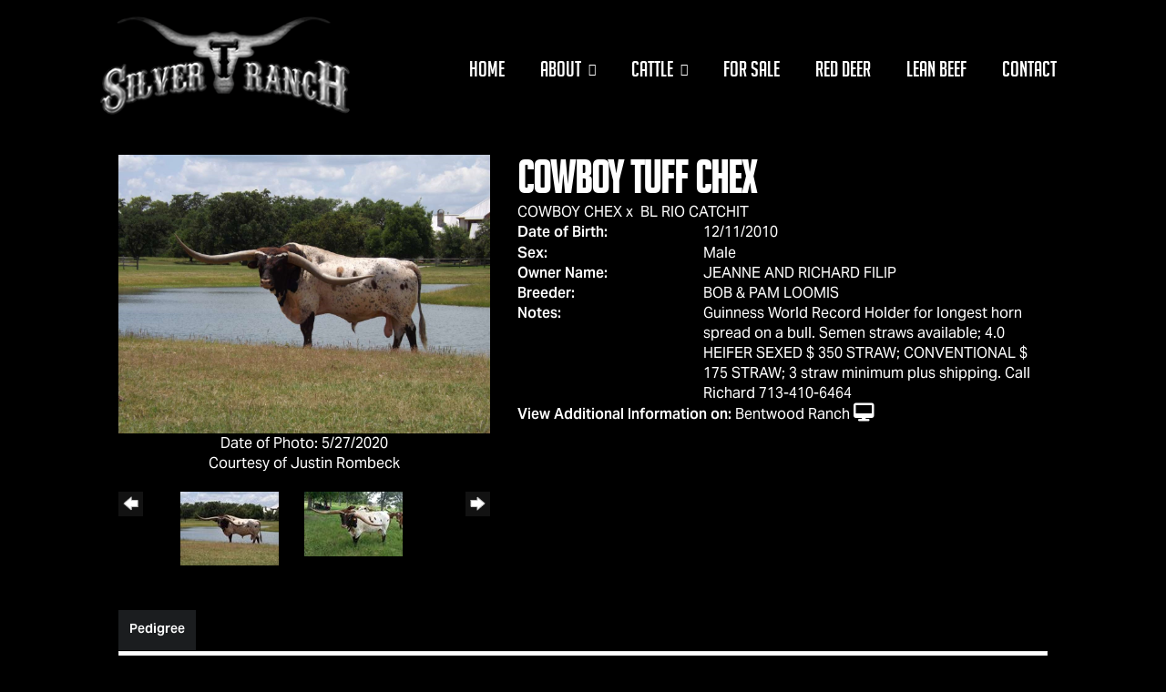

--- FILE ---
content_type: text/html; charset=utf-8
request_url: http://www.silvertranch.com/Default.aspx?AnimalID=39647&Name=COWBOYTUFFCHEX
body_size: 69107
content:

<!DOCTYPE html>
<html>
<head id="Head1"><meta name="robots" content="noindex" /><title>
	COWBOY TUFF CHEX
</title><meta name="Keywords" /><meta name="Description" /><meta name="copyright" content="2026&amp;nbsp;Silver T Longhorns" /><meta name="msvalidate.01" content="10AEC6DFD0F450EFBED6288FCA9D0301" />
        <meta name="viewport" content="width=device-width, initial-scale=1.0" />
    <style id="StylePlaceholder" type="text/css">
        </style><link href="/css/bootstrap.min.css" rel="stylesheet" /><link href="/font-awesome-4.7.0/css/font-awesome.min.css" rel="stylesheet" /><link rel="stylesheet" type="text/css" href="/javascript/magnific-popup/magnific-popup.css?v=1172017" />
    <script src="/javascript/HH_JScript.js" type="text/javascript"></script>
    <script src="/javascript/jquery-1.12.4.min.js" type="text/javascript"></script>
    <script src="/javascript/bootstrap.min.js" type="text/javascript"></script>    
    <script type="text/javascript" src='https://www.google.com/recaptcha/api.js'></script>

<script language="javascript" src="/javascript/animaldetailcarousel.js" ></script><meta property="og:image" content="http://www.silvertranch.com/Photos/5-27-20Tuff.JPG" /><link rel="image_src" href="http://www.silvertranch.com/Photos/5-27-20Tuff.JPG" /><link rel="image_src" href="http://www.silvertranch.com/Photos/1234857_1428431040715357_1810906725_n.jpg" /><link rel="image_src" href="http://www.silvertranch.com/Photos/5-27-20Tuff2.JPG" /><link rel="image_src" href="http://www.silvertranch.com/Photos/5-31-19CowboyTuffChex.JPG" /><link rel="image_src" href="http://www.silvertranch.com/Photos/9-23-19CowboyTuffChexPhoto.jpg" /><link rel="image_src" href="http://www.silvertranch.com/Photos/CowboyTuff.JPG" /><link rel="image_src" href="http://www.silvertranch.com/Photos/CowboyTuff1.JPG" /><link rel="image_src" href="http://www.silvertranch.com/Photos/CowboyTuffChex.jpg" /><link rel="image_src" href="http://www.silvertranch.com/Photos/CowboyTuffChex0.JPG" /><link rel="image_src" href="http://www.silvertranch.com/Photos/CowboyTuffChex1.jpg" /><link rel="image_src" href="http://www.silvertranch.com/Photos/cowboytuffchex-loomisranch0.jpeg" /><link rel="image_src" href="http://www.silvertranch.com/Photos/DSCF5906.JPG" /><link rel="image_src" href="http://www.silvertranch.com/Photos/FBIMG1559509004045.jpg" /><link rel="image_src" href="http://www.silvertranch.com/Photos/tuff1.JPG" /><link href="/Telerik.Web.UI.WebResource.axd?d=PMrIT5dOWaVYIcpFWUE4nM7uSL-evdKDcWDBRtdMmWKyhC_VmyOTM6RcCfxBLja5ORp1ecehI88FlTttEUegrlZIUmsWvMusFOwptMuEJWs-d42_Nk8v9Ha7DSp4chO10&amp;t=638840874637275692&amp;compress=1&amp;_TSM_CombinedScripts_=%3b%3bTelerik.Web.UI%2c+Version%3d2025.1.416.462%2c+Culture%3dneutral%2c+PublicKeyToken%3d121fae78165ba3d4%3aen-US%3aced1f735-5c2a-4218-bd68-1813924fe936%3a1e75e40c%3ad7e35272%3a505983de%3aa957bcf1" type="text/css" rel="stylesheet" /><link id="phResponsiveWebsiteCSS" rel="stylesheet" type="text/css" href="css/responsive.css?638929942655171721" /><link id="hostdefault" rel="stylesheet" type="text/css" href="/Sites/0/default.css?637479354207077143" /><link id="skindefault" rel="stylesheet" type="text/css" href="/Sites/118/Skins/skin.css?638695076472509408" /><link rel="icon" href="/Sites/118/favicon.ico" /><link rel="apple-touch-icon" href="/Sites/118/favicon.ico" /><link rel="icon" href="/Sites/118/favicon.ico" /></head>
<body id="Body">
    <noscript>
        Your browser does not have javascript/scripting enabled. To proceed, you must enable
        javascript/scripting.
    </noscript>
    <form name="form1" method="post" action="http://www.silvertranch.com/Default.aspx?AnimalID=39647&amp;Name=COWBOYTUFFCHEX" id="form1" enctype="multipart/form-data" style="height: 100%;">
<div>
<input type="hidden" name="ScriptManager1_TSM" id="ScriptManager1_TSM" value="" />
<input type="hidden" name="StyleSheetManager1_TSSM" id="StyleSheetManager1_TSSM" value="" />
<input type="hidden" name="__EVENTTARGET" id="__EVENTTARGET" value="" />
<input type="hidden" name="__EVENTARGUMENT" id="__EVENTARGUMENT" value="" />
<input type="hidden" name="__VIEWSTATE" id="__VIEWSTATE" value="ZeWD5e8IHwHAwB5dFeyf5VQG/YGnz0v0n1eJBQbkL+YXJkX/5/MYh1OrYjAX1gjM/rtVlSm7vlPIlLI5P5l8auqM8Fyr7ZwlUTGqw/WY+MCqHWBxU/[base64]/bI7Fc6rEGzk9TyErVKSJO054RL4NV9wWtRPIljuTW8W49/ch7TxI/AA5i92SzW9fGyr8RO/[base64]/fNVRjBf3gBDNWy3cVGsKyogGG8k05mc1spBNJ50DNTmVCJ0gWZ3pBR1E6IOu+oQWMy6m07n9yCvQKFutFF9oNoJ2kqXZAy1kSIfIDVNDwAuhpYuHTahpNR+2gQd3fK97+EAL/l4SjwOIcANPk8rxwwqFTPhDv03TK65BUtthpa5U3QaFesrqy6ERLDdOfWnAtANZcSTKhJB8A6R8PLEZIW/EYOt+ah5rpzskRlKYgoH5mncFaioRjDdkaTY2tLxTQ7A6R2b6nZrndsH6YFDf81pAqyfRTtV0qaNSAPf23q/i0ygF0ObmDyfV22y5uC2X8lPxh9oxb/n764ObDNv5YyuSNRhpMCbHsSQyjCAzWCtBCgYXGyKz1lYqCPd7C/4zvo6uZcxkNnAIqVZ928GZM5+LbLO2eppS53zLMQaVBRAA5MQIulNz9Z/GoW3ikovHgy5kXBbFF/P6pyYCFWcnBRmXrO3Syj4anVJzIZKyhkpQo9DxtKF2/TN6ILvJAWlBjqEyYl3chiCuQR+k5fCiBzuK/Azg2mILgqxdxaQsqD7RgsCjCUOVYrUiuh6hM0QGCuFpEmkg+SvSGIu3IhzM58h2i2FLqmcdHI2Pk3mq5lN/iNpFp1aprYzbKF961BovSssy2a4PZpQx7vZ/OH1tnqDQaQz+5DpWzoEKAbMOmgYcDLeg3zFhYtDdwKc9M8GYLhKaJsGvFdSwLiiIsflxX/rZvZfgPF4VQ3kuctZrszt7nsW61RRcMsqVqhcoQ9qtqurX5WPqqJqOCp9huS4k0lipBmdpMIWVqB1CjqSZieW1Bynfo+RVRRL2ZMlR6hTd5zFgsiYKjceUzlyEVYsgbptb2Z2ncQ9sZa7jQ/NYNvJnoum8Ez8RBcCSg4iBcwsY20570NVDNH3atXMSH1TTtHKxcvsLmO5mR8sXlQp9i/OPssgOA5Mg9FcdwdwV0D2Fllbr+3lTGq/rSoltllxhM3fFZdrjfgX5ykswsn8vqNuou9B70ud0zwb8+dEcJ3N1/hDqi8tmwu6PWCc42Ztx2D3y3t7gZ+fyRcLnDAnqmRyBN7uPxz5Kdw36K1SIDGyqjlI/e/CrEOIrYG5dd8DFLmLSC/OdRfYQnxV64FTyCrSlOeepgZo6BPY2oGCke6S47zpR9dE1HiP+e94B9UB05iYC+oCh+33LZlLgm7uk84qFKS+tbPbe8bfzIf3bbkiUW624FYpE5qh3MkT1IIzsnf3n8RNp5etnAfENBpCWv7EDf88ccXhoY/nCFJvcB6fYWc6xiKnxmgLQU1WIcJQyRJ8hocWNvrfX3QqPqmkoq/9DrcktLdkFgUfluHtl3i/ZpyA24/Q9KfppmM9Ze8MVao8sK84VxbKDPtBVIJ8ibyDHdHlsy3xNXBLWTiIvaEVYqT2VMC7fqt3ovAZkC54p6fMxy1R5n9vhuMz+pMXgBi5bJwKtBa4kDsHpNs13AWBn35nZ5fT4UX8QnN0QF/G+WnSNvhxwMsxvpJR5UEj5SSazRmOT2LhIi6Bt0xaHF3qUSwHi/YO9ELTEHfDVLTdUE41NDh0t2hg2PmBnyYS7v1wvjW22f3Zswxv++3rh+TyDj6RJYp0xwKTgtxbAMxKyq6kcLp4/ENqlpsuQloWfSvXEbT3PMg//sgNJl+cmGsmfIkx/IWU7D79YYC3tsdg88KgczPEAuaDGWdzzPqtbwbVlJ4AzYtK0CJaWflL3Rj/gUsb3t/6+F+vpx+FdMik51vkOLTAF7GyT40MpkCHDKyTGP7+htQtEeErLHUBYCtB5yMlqvv7PLN8WGtkXp7TaZmRY9iPe8QnBDq2r0D7ggSr08UYJUZ6KMS+tW/AJwyUZYS8UUbz9LII48j0sREDchqUHAQ64QoPi2Jui7H1hbX5pgky4Umev7vm429hYgtEUbebcdftSozxomBQ0Sp2jk4RZ7QVbwqZVE8O9SHMIC/cZ0KY5BBhk5xeo6ptnL6IvUyZXBk3W9p3nSJd88AOdX68ULZjkYdCWKODi/LIxoofPx+wiR68SJS4vRD8aQSD0mxNxAgyPkwxHGbLhxP6XDh2ZvJ9Ozl+IU8ZefhNIZTfZT6P8KG6R6nYIURGoAWNu4DidjB/1Nb364DfFuUhxTOhGePNt3j1GV6TNJN1xL2NP4HnF5QnkoIAvdiJ/o30W4iAeI2XvRLEgbBV0gC2MsrGECS3e9AespbolbHkzkLoYwkS0KsTOIrHGsPQ2zzI1styVZSYCj4ZD/hPrsMSia4l/TUfFPIVKAFh0hi6jErsrNYV4M5L6IIf6XshanSMLT5Smlq4jJmFJ/qYux8AEZBcvtTeV4MPips8w+9huhKf1hJ9lUcy0PoymnU/zK3rP/peXNhqAJgoKHcWQEmHqPmdnq6AV3F67Rj7+USw60I1h2ADSOT87C88csLn7s5teXPHeKcSSP2DeumCwja5UAF5TAgIdpj0aJWGAX2DvHGVGjRPrs1UE2etsYNZsjP8HMq6eRG2ga6NAJEyTBaf7FHwLR1tQGkjdXiYXyQOB6CCsgZaQVKVPOTiXG8Z/tprRKfxc7ZiHW0M4wUUHIDtAi8Mn5z/zr0UDuD7pegMcbWXKGblYDWENGvT3VwvlXcw3r2ZKnvvyE5UQuPR9Y8Bk1CBCBWGZwF5OQGVlIvLuZLB9G0q4kuuTNrbrZE/CJgTVdWKuuGVo8hkJSORZmWpGdBayjiD53eZm6oplf3b3/loGV5ZW+KDRAeVcHtgV/BgUwmBTLPgN49E/TXFZ81HT/bqSx7bFxPHXnujRadK0UhDUPfBJYbo456j1F3W4G1MK1/U++6FSAj6t3/G6JD2KQ3VNs6NusDdxUrrPmBZSIP7br7MnIK3YRimTQaN0HD+nOrDnNWksAb7uHMPFixM6Rrq00TgK2pnDAEobMEDffs1QzAoeMZmGO8rP3sdUOvy7N1EAFl7keqxgoHkwySM/90vv/w3BBLaxHj/pkTn0zfCTNl008siWdLw9PsfxLKyP+Es5I7vY5SZz/xtxg8g+VLfFEXdcdassYgEEiWe20YF5guUgCD4YvkzRhwKxFxP0QKjyJN6/XQpbTaZDSXUJ7sti1iXmAC2b8VSflzemxawv0LVLuoWNhlD7g4ZuZk27J+dL7ScLF47upSliR69MqXOuhKZJHFD9sFC2JUovfzaVVtzKT4PvKMOGM1tzAouK8P/hi5EnmQ47LRM6nIOicJRlu+nVyq3dcJkXqvCeYloSK000cDTvBX7SsAq0/ynbnT1bVb9S0DXp+VyhM4XiSX+YSF50VI4o6FaWMFD1StOD2Oqi6s3QW4bxSHedzIFqIrHrdr0vIW6MACSj7Wnua8ICwD7i7HBCgKiAYzp0MUeaVwNz3ufhr5Dl2X8BuF9a10b+8HhXSeusUxyLT21Fby/NlIyOKqfC0d6N7bR4vZuUfk1kxesLQiJXAAaRFckIuco+1ZzYkQ2bXl3oGRNBHW6Rv5+gLa6Y/XpPySrTqpjkfxn1TONwnQdVMpCzD2QRX89ZptUNbmwZ4FZvBp7cwBOhk/QWWrZMbFNa0sqjkh/F1xnMoAejkD6drSd6PuMObvJ0n84JEB3667bYRy+YVtVWmsc2OHsvVgyvQD8Qvkc61mfRys4nSwinGatNcwb0h/JbMwWncyI9up9/EtScjsPPPO8epds/hkh7vuOQrtdr9usQvpE/r9/4/AHsAE0kCSFxUXORS7KbZsociPU6ZO+9G2zxpeULv5eRYNinpWi1DdFEqDFKQ75T9XDL8UKsYfLj5lnyv94OlJsCEa2RbIsmuDTa0o95diKOgIHsWoa5/GR0uxHWTJQBirAnyXjCYVUk8lLQdWUm1VpgM7VzSKLqNTdrm5p5VsBkl1cJAf31CzOgSE64rUw/x59tpS9usob/j6pu5yj7vP1cKqfAbX7PePHhxrqkqb1WpWQBzSLpR1js4TQk5oH7jFcN4JRnCZ94Z3UC/eagimGfDZVEUgq2U2+K/v0wDv/IkO1yVkybILf2uMLpd/flGU4Oo0W/68MsST0AuB84X98FNkbe6aGi/0qAlpkOqQiTy6K5UQw+RuMVSQQb5avMPgIND0vCCiBJc81SbX9ffRTCUm+sWwxf6hGpg1kEo41IiGBT3Uv3fNQbTYphjhpk9S/xQSHHWGwGeig/rRgfHpX3uQPHm1zWOYfg1aAorKY6yr2Ozm15IhSmXfNDLfI+1u4FoUq/kcPf2tBRamOTG7HM51OsWmnuavJGPiecTkkAfMa2jL8d9w8Vg8T1InQmVe8zvasUAsn0XFqxbjDaI4P5AeJfeMI910qxbvfGKttN711zJxjVTfvbPZaHRSkocypz0DpARnLCuxlzmCYoTQA0dK+sJJRXEFVvEG4m6kzsUu3uJTBDtFwsTUMCBvcfYyfYScUVqTCK83F/2W3XNq8Faq9BqiYu6L2XyCRSDBhjtlCE0uhcTXz0t6jXb6DCbVS9uw6t9OkLwU6Y+wbXVrxKhPsDQhcMhn+BDUFItTOWwxxcuFB8Cbw1K91wGsGDOMPMPmXQLi0h8v0HR2TnNR/YWrtMK2rxX/gWWsWeYJ41oxq7Q/[base64]/vrHofwkOudlgLS2mS7wr0Rq5L1L0dupSC7U5rO24I4K5+h2oj5d72rREyggUCp9+P125S5gwpHoKDcBXheQgC4Qcioe33/r/YgK9hZ0NhUJKMSsmOmLvBq0h4yCdstbhBYeWuqOgE6REuh6u4d6KyS1ozljY89MvZ+7+ySEgz8wlLqt6Y38dS8kg1cGLOUQMhqO3y47wxeBk6sYmv/kNVgO8wiFOld1dhHcJaaUDOSs7fhgIXNLBRH/VkmBPjPLwfSikydL+AbV3MT3n6lWRPHUCZtflQgeQmyIpQvzTQqQs/qadHCKpVsRuAEkeMC22DtIp35wfQ36qzt5Gp1FkAwrv4ux4c3NTtdvgPh49uT1nn8RZeCdr71LwZ14S58scD0AhZgw+V9Ck7jLamwGSkp/g4vKR9LCFwChH7Z1EwEa73aBcmvyEmRTQAFYrJ1SUgtRAOGxCmTUG3RQzX0PSoy25v7wXUKCYZoy+qD5W1NY2i5vAZ8TemY8uD7hITzCEmAP1Tx++bglh2tqrc0ReDevI/uwPcMgAuTg6IBMxv9pWANpiKi7usWlQtpDb8tdkyvUqgyI2C4+eShzqkNR26ECYJgHccUSLOxqFJwJ0anLdMT6p/m8xMujvk/+kK2+2xshL3hTmp7KzZlUrs4HJ0EkkIcIez+K/Ul1UAokqT7oQmOv5Mf2NKFL/NzRcj1FcAjif8MW/yZQLPxB4IOKCADDKW86BQgx+gSETOEVj0vpo1NOptE0AbqEuyQeexbeOrDxZqH0EFvZxIvMzeZZai6VIdJ/MakUzdiAoWbCN4ROAluR4k/N1W0gZt6V+qoKHIFO5hkWcgoWALl5CG2e3nU21l4dWAM9OHQ2sNI/B2OflywAQUCcHnj8KRDDR4JbBrTQwXrOq7MXIQDGE1XoBr4nki86TYsp+w0/cA9vXB1y5KW6VUa9G2oIyFtRat3foroMw8qh11sXgO7Qgr4l2+bGpaBYMycbZbZes2kXseXfgQtnHE0Ras1O1uCQ0zUqIxGGSZ9pzmZpvzxPNTnFjw9+jwUQvNzSRSIyrzzvoFU08kpPDneD5Io20KT2ULGB8DqsvMEEMlvPhtXnA4vJMON+AZuslNuw/iggoLIizpOleae1IPOmH4biXJxPKRPt2zcNwjz4zdAAiqzNQGQ5/xuCAY1/5iX9pBaJGvezmH4vUtFEpkbxe8eJ4wbLbSnozAh38cWmLwIfZsNCrF77MCG5diY0IK2heXDLDNigO0FoakYT+dZiyk5fjJWif+PgrzyOA0OrZnIM/[base64]/6dNkmL7WGErHGaJkcxD7rXak1kjlKM6Dp5M=" />
</div>

<script type="text/javascript">
//<![CDATA[
var theForm = document.forms['form1'];
if (!theForm) {
    theForm = document.form1;
}
function __doPostBack(eventTarget, eventArgument) {
    if (!theForm.onsubmit || (theForm.onsubmit() != false)) {
        theForm.__EVENTTARGET.value = eventTarget;
        theForm.__EVENTARGUMENT.value = eventArgument;
        theForm.submit();
    }
}
//]]>
</script>


<script src="/WebResource.axd?d=pynGkmcFUV13He1Qd6_TZNZr42xUqmA1cu5uT6JWy71MV02kNwuLGL617JfsWitqyEH-aZNltMZEefcYkF3E3w2&amp;t=638901356248157332" type="text/javascript"></script>


<script src="/Telerik.Web.UI.WebResource.axd?_TSM_HiddenField_=ScriptManager1_TSM&amp;compress=1&amp;_TSM_CombinedScripts_=%3b%3bAjaxControlToolkit%2c+Version%3d4.1.50401.0%2c+Culture%3dneutral%2c+PublicKeyToken%3d28f01b0e84b6d53e%3aen-US%3a5da0a7c3-4bf6-4d4c-b5d5-f0137ca3a302%3aea597d4b%3ab25378d2%3bTelerik.Web.UI%2c+Version%3d2025.1.416.462%2c+Culture%3dneutral%2c+PublicKeyToken%3d121fae78165ba3d4%3aen-US%3aced1f735-5c2a-4218-bd68-1813924fe936%3a16e4e7cd%3a33715776%3af7645509%3a24ee1bba%3ac128760b%3a1e771326%3a88144a7a%3a8c2d243e" type="text/javascript"></script>
<div>

	<input type="hidden" name="__VIEWSTATEGENERATOR" id="__VIEWSTATEGENERATOR" value="CA0B0334" />
</div>
        <script type="text/javascript">
//<![CDATA[
Sys.WebForms.PageRequestManager._initialize('ScriptManager1', 'form1', ['tamsweb$pagemodule_AnimalDetail$UpdatePanel5','','tamsweb$pagemodule_AnimalDetail$ImageCarousel','','tamsweb$pagemodule_AnimalDetail$uptPnlProgeny',''], [], [], 90, '');
//]]>
</script>

        
        <div>
            

<link href="https://use.fontawesome.com/releases/v6.4.2/css/all.css" rel="stylesheet">
<link rel="stylesheet" href="https://use.typekit.net/cyt2cli.css">

<div id="amsweb_skinPageLayout" class="t-container t-container-fluid">
	<div class="t-container-inner">
		<header>
			<div class="t-row page-navigation">
				<div class="nav-container">
					
                                <nav class="navbar navbar-default adminHide">
                                    <a class="navbar-brand adminHide logo" href="/">
                                        <img src="/Sites/118/Skins/images/logo.png" alt="Silver T Ranch" height="57" width="280">
                                    </a>
                                    
<div class="radmenu-responsive">
<div id="amsweb_RADMENU1_radNavigation" class="RadNavigation RadNavigation_Default" style="height:30px;">
						<!-- 2025.1.416.462 --><div class="rnvRootGroupWrapper">
							<ul class="rnvRootGroup rnvGroup">
								<li class="rnvItem rnvFirst"><a class="rnvRootLink rnvLink" title="Home" href="/Default.aspx?action=home"><span class="rnvText">Home</span></a></li><li class="rnvItem"><a class="rnvRootLink rnvLink" title="About" href="/About-Us"><span class="rnvText">About</span><span class="rnvToggle radIcon"></span></a><div class="rnvSlide">
									<div class="radPopup rnvPopup">
										<ul class="rnvUL">
											<li class="rnvItem rnvFirst"><a class="rnvLink" title="Guiding Principles" href="/Guiding-Principles"><span class="rnvText">Guiding Principles</span></a></li><li class="rnvItem"><a class="rnvLink" title="Silver T Ranch" href="/Silver-T-Ranch"><span class="rnvText">Silver T Ranch</span></a></li><li class="rnvItem"><a class="rnvLink" title="Zulu Creek Ranch " href="/Zulu-Creek-Ranch"><span class="rnvText">Zulu Creek Ranch </span></a></li><li class="rnvItem rnvLast"><a class="rnvLink" title="Events" href="/Events"><span class="rnvText">Events</span></a></li>
										</ul>
									</div>
								</div></li><li class="rnvItem"><a class="rnvRootLink rnvLink" title="Cattle" href="/Silver-T-Cattle"><span class="rnvText">Cattle</span><span class="rnvToggle radIcon"></span></a><div class="rnvSlide">
									<div class="radPopup rnvPopup">
										<ul class="rnvUL">
											<li class="rnvItem rnvFirst"><a class="rnvLink" title="Bulls" href="/Bulls"><span class="rnvText">Bulls</span></a></li><li class="rnvItem"><a class="rnvLink" title="Cows" href="/cows"><span class="rnvText">Cows</span></a></li><li class="rnvItem"><a class="rnvLink" title="Heifers &amp; Bull Prospects" href="/heifers-bull-prospects"><span class="rnvText">Heifers & Bull Prospects</span></a></li><li class="rnvItem"><a class="rnvLink" title="Steers" href="/Steers"><span class="rnvText">Steers</span></a></li><li class="rnvItem rnvLast"><a class="rnvLink" title="Semen" href="/semen"><span class="rnvText">Semen</span></a></li>
										</ul>
									</div>
								</div></li><li class="rnvItem"><a class="rnvRootLink rnvLink" title="For Sale" href="/for-sale"><span class="rnvText">For Sale</span></a></li><li class="rnvItem"><a class="rnvRootLink rnvLink" title="Red Deer" href="/Red-Deer"><span class="rnvText">Red Deer</span></a></li><li class="rnvItem"><a class="rnvRootLink rnvLink" title="Lean Beef" href="/Lean-Beef"><span class="rnvText">Lean Beef</span></a></li><li class="rnvItem rnvLast"><a class="rnvRootLink rnvLink" title="Contact" href="/Contact"><span class="rnvText">Contact</span></a></li>
							</ul>
						</div><div class="rnvHiddenGroups">
							
						</div><input id="amsweb_RADMENU1_radNavigation_ClientState" name="amsweb_RADMENU1_radNavigation_ClientState" type="hidden" />
					</div>
</div>

                                </nav>
                            
				</div>
			</div>
		</header><div class="content-container main-content">
			<div class="t-col t-col-12">
				<div class="t-col-inner">
					
                    <div id="amsweb_contentpane"><div id="amsweb_PageModulePanelOuterpagemodule_AnimalDetail" class="PageModulePanelOuter">
						<div id="amsweb_PageModulePanelpagemodule_AnimalDetail" class="PageModulePanel">
							

<style type="text/css">
    .Content_Wrapper, .Boxes_Wrapper {
        overflow: hidden;
        position: relative; /* set width ! */
    }

    .Content, .Boxes_Content {
        position: absolute;
        top: 0;
        left: 0;
    }

    .Boxes {
        width: 400px;
        height: 100px;
    }

    .Boxes_Wrapper {
        width: 400px;
        height: 116px;
        top: 0px;
        left: 5px;
        white-space: nowrap;
    }

        .Boxes_Wrapper img {
            display: inline;
        }

    .BoxesSlider {
        width: 400px;
        margin: 4px 0 0px;
    }

        .BoxesSlider .radslider {
            margin: 0 auto;
        }

    .infiniteCarousel {
        position: relative;
        height: 120px;
        text-align: center;
        overflow: hidden;
    }

        .infiniteCarousel .wrapper {
            width: 272px;
            overflow: auto;
            min-height: 11em;
            position: absolute;
            left: 0;
            right: 0;
            top: 0;
            height: 120px;
            margin: 0 auto;
        }

            .infiniteCarousel .wrapper ul {
                width: 9999px;
                list-style-image: none;
                list-style-position: outside;
                list-style-type: none;
                position: absolute;
                top: 0;
                margin: 0;
                padding: 0;
            }

        .infiniteCarousel ul li {
            display: block;
            float: left;
            width: 136px;
            height: 110px;
            padding-top: 10px;
            font-size: 11px;
            font-family: Arial;
            text-align: center;
            margin: 0 auto;
        }

            .infiniteCarousel ul li b {
                font-size: 11.5px;
                font-weight: 700;
                font-family: Arial;
                display: block;
                margin-top: 7px;
            }

            .infiniteCarousel ul li a, .infiniteCarousel ul li a:active, .infiniteCarousel ul li a:visited {
                text-decoration: none;
                border: hidden;
                border: 0;
                border: none;
            }

        .infiniteCarousel .forward {
            background-position: 0 0;
            right: 0;
            display: block;
            background: url(/Images/next.gif) no-repeat 0 0;
            text-indent: -9999px;
            position: absolute;
            top: 10px;
            cursor: pointer;
            height: 66px;
            width: 27px;
        }

        .infiniteCarousel .back {
            background-position: 0 -72px;
            left: 0;
            display: block;
            background: url(/Images/prev.gif) no-repeat 0 0;
            text-indent: -999px;
            position: absolute;
            top: 10px;
            cursor: pointer;
            height: 66px;
            width: 27px;
        }

        .infiniteCarousel .thumbnail {
            width: 108px;
        }

    a img {
        border: none;
    }

    .addthis_counter, .addthis_counter .addthis_button_expanded {
        color: #000 !important;
    }

    .animalMedical td.rgSorted {
        background-color: #fff !important;
    }

    .animalMedical th.rgSorted {
        border: 1px solid;
        border-color: #fff #dcf2fc #3c7fb1 #8bbdde;
        border-top-width: 0;
        background: 0 -2300px repeat-x #a6d9f4 url(/WebResource.axd?d=GGZuOoGk3rktUs6hQ4y52R0V5dTjV4oW5fpDU3d6XmNsF4laJnOh1Ck4RhYZH4bDenKzZ9KeDhaP4LrwlE8AS0AfYuBf-ccWkDQ6xbX1KVp4qZhB0Ly-EZl99rh3Hr2aa0To_bbdG6NXSXdqEXJ-u8QKBzQQXTYYTg_sgdFChZA1&t=636138644440371322);
    }
</style>
<script language="javascript" type="text/javascript">
    $(document).ready(function () {
        showCarousel();
    });

    function showCarousel() {
        $('.infiniteCarousel').infiniteCarousel();
        $(".infiniteCarousel").show();
    }

    var initialValue;
    var initialValue2;

    function HandleClientLoaded2(sender, eventArgs) {
        initialValue2 = sender.get_minimumValue();
        HandleClientValueChange2(sender, null);
    }

    function HandleClientValueChange2(sender, eventArgs) {
        var wrapperDiv = document.getElementById('boxes_wrapper');
        var contentDiv = document.getElementById('boxes_content');

        var oldValue = (eventArgs) ? eventArgs.get_oldValue() : sender.get_minimumValue();
        var change = sender.get_value() - oldValue;

        var contentDivWidth = contentDiv.scrollWidth - wrapperDiv.offsetWidth;
        var calculatedChangeStep = contentDivWidth / ((sender.get_maximumValue() - sender.get_minimumValue()) / sender.get_smallChange());

        initialValue2 = initialValue2 - change * calculatedChangeStep;

        if (sender.get_value() == sender.get_minimumValue()) {
            contentDiv.style.left = 0 + 'px';
            initialValue2 = sender.get_minimumValue();
        }
        else {
            contentDiv.style.left = initialValue2 + 'px';
        }
    }

    function loadLargeImage(filename, videoUrl,  date, comments, CourtesyOf) {
        var imgUrl = "/Photos/" + filename.replace("_thumb", "");

        // clear any video iframes
        $("#amsweb_pagemodule_AnimalDetail_divMainImageVideo").children().remove();

        // toggle visibility of video player and image viewer
        $("#amsweb_pagemodule_AnimalDetail_divMainImagePhoto").css("visibility", videoUrl ? "hidden" : "visible");
        $("#amsweb_pagemodule_AnimalDetail_divMainImageVideo").css("visibility", videoUrl ? "visible" : "hidden");

        // process image as normal
        $("#amsweb_pagemodule_AnimalDetail_divMainImagePhoto").css("height", "auto");
        $("#amsweb_pagemodule_AnimalDetail_imgAnimal")[0].style.height = "";
        $("#amsweb_pagemodule_AnimalDetail_imgAnimal")[0].src = imgUrl;
        var onclick = $("#amsweb_pagemodule_AnimalDetail_hypLargeImage")[0].getAttribute("onclick");

        if (typeof (onclick) != "function") {
            $("#amsweb_pagemodule_AnimalDetail_hypLargeImage")[0].setAttribute('onClick', 'window.open("' + imgUrl + '","window","toolbar=0,directories=0,location=0,status=1,menubar=0,resizeable=1,scrollbars=1,width=850,height=625")');
        } else {
            $("#amsweb_pagemodule_AnimalDetail_hypLargeImage")[0].onclick = function () { window.open('"' + imgUrl + '"', "window", "toolbar=0,directories=0,location=0,status=1,menubar=0,resizeable=1,scrollbars=1,width=850,height=625"); };
        }
        $("#amsweb_pagemodule_AnimalDetail_litImageDate")[0].innerHTML = "";
        if (date != "")
            $("#amsweb_pagemodule_AnimalDetail_litImageDate")[0].innerHTML = "Date of Photo: " + date.replace(" 12:00:00 AM", "");
        $("#amsweb_pagemodule_AnimalDetail_litImageDescription")[0].innerHTML = "";
        if (CourtesyOf != "")
            $("#amsweb_pagemodule_AnimalDetail_litImageDescription")[0].innerHTML = "Courtesy of " + CourtesyOf;

        $("#imageComments")[0].innerHTML = "";
        if (comments != "")
            $("#imageComments")[0].innerHTML = comments;

        // add video embed or hide it
        if (videoUrl) {
            // squish the image (since we're using visibility instead of display)
            $("#amsweb_pagemodule_AnimalDetail_divMainImagePhoto").css("height", "0");

            // build the embed element
            videoUrl = videoUrl.replace("&t=", "?start=");
            var embed = "<iframe style=\"width: 100%; height: 250px;\" src=\"https://www.youtube.com/embed/";
            embed += videoUrl;
            embed += "\" frameborder=\"0\" allow=\"accelerometer; autoplay; encrypted-media; gyroscope; picture-in-picture\" allowfullscreen></iframe>";

            // add the youtube embed iframe
            $("#amsweb_pagemodule_AnimalDetail_divMainImageVideo").append(embed);
        }
    }

</script>

<script src="javascript/jellekralt_responsiveTabs/js/jquery.responsiveTabs.js?v=2"></script>
<link type="text/css" rel="stylesheet" href="javascript/jellekralt_responsiveTabs/css/responsive-tabs.css" />

<div class="t-container t-container-fluid">
								<div class="t-container-inner">
									<div class="t-row">
										<div id="amsweb_pagemodule_AnimalDetail_tcolAnimalDetailImage" class="t-col t-col-5 t-col-xs-12 t-col-sm-12 animal-detail-image-carousel">
											<div class="t-col-inner">
												
                    <!-- Left Hand Column: Image with details and carousel - toggle visibility based on image availability -->
                    <div id="amsweb_pagemodule_AnimalDetail_UpdatePanel5">
													
                            <content>
                                <!-- Main Image Display -->
                                <div id="amsweb_pagemodule_AnimalDetail_divMainImagePhoto" class="animal-details-main-image" style="visibility: visible;">
                                    <a id="amsweb_pagemodule_AnimalDetail_hypLargeImage" target="_blank" style="cursor: pointer" class="animal-detail-image" onClick="window.open(&quot;/Photos/5-27-20Tuff.JPG&quot;,&quot;window&quot;,&quot;toolbar=0,directories=0,location=0,status=1,menubar=0,resizeable=1,scrollbars=1,width=850,height=625&quot;)" title="Click to view large image">
                                        <img src="/Photos/5-27-20Tuff.JPG" id="amsweb_pagemodule_AnimalDetail_imgAnimal" data-responsive="" />
                                    </a>
                                </div>
                                <div id="amsweb_pagemodule_AnimalDetail_divMainImageVideo" class="animal-details-youtube-embed" style="visibility: hidden;">
                                </div>
                                <!-- Image details and Comments -->
                                <div class="animal-image-details">
                                    <span id="amsweb_pagemodule_AnimalDetail_litImageDate">Date of Photo: 5/27/2020</span>
                                    <br />
                                    <span id="amsweb_pagemodule_AnimalDetail_litImageDescription">Courtesy of Justin Rombeck</span>
                                    <br />
                                    <p id="imageComments">
                                        
                                    </p>
                                </div>
                                <div id="amsweb_pagemodule_AnimalDetail_tColAnimalImageCell">
														
                                        <!-- Image Carousel -->
                                        <div id="amsweb_pagemodule_AnimalDetail_ImageCarousel">
															
                                                <div class="infiniteCarousel">
                                                    <div class="wrapper">
                                                        <ul>
                                                            
                                                                    5-27-20Tuff_thumb.JPG
                                                                    <li>
                                                                        <div class="">
                                                                            <a href="#" style="border: hidden" onclick="loadLargeImage('5-27-20Tuff_thumb.JPG','','5/27/2020 12:00:00 AM','','Justin Rombeck')">
                                                                                <img class="thumbnail"
                                                                                    src='Photos/5-27-20Tuff_thumb.JPG'
                                                                                    data-responsive /></a>
                                                                        </div>
                                                                    </li>
                                                                
                                                                    1234857_1428431040715357_1810906725_n_thumb.jpg
                                                                    <li>
                                                                        <div class="">
                                                                            <a href="#" style="border: hidden" onclick="loadLargeImage('1234857_1428431040715357_1810906725_n_thumb.jpg','','','','Loomis Ranch')">
                                                                                <img class="thumbnail"
                                                                                    src='Photos/1234857_1428431040715357_1810906725_n_thumb.jpg'
                                                                                    data-responsive /></a>
                                                                        </div>
                                                                    </li>
                                                                
                                                                    5-27-20Tuff2_thumb.JPG
                                                                    <li>
                                                                        <div class="">
                                                                            <a href="#" style="border: hidden" onclick="loadLargeImage('5-27-20Tuff2_thumb.JPG','','5/27/2020 12:00:00 AM','','Justin Rombeck')">
                                                                                <img class="thumbnail"
                                                                                    src='Photos/5-27-20Tuff2_thumb.JPG'
                                                                                    data-responsive /></a>
                                                                        </div>
                                                                    </li>
                                                                
                                                                    5-31-19CowboyTuffChex_thumb.JPG
                                                                    <li>
                                                                        <div class="">
                                                                            <a href="#" style="border: hidden" onclick="loadLargeImage('5-31-19CowboyTuffChex_thumb.JPG','','5/22/2019 12:00:00 AM','','Justin Rombeck')">
                                                                                <img class="thumbnail"
                                                                                    src='Photos/5-31-19CowboyTuffChex_thumb.JPG'
                                                                                    data-responsive /></a>
                                                                        </div>
                                                                    </li>
                                                                
                                                                    9-23-19CowboyTuffChexPhoto_thumb.jpg
                                                                    <li>
                                                                        <div class="">
                                                                            <a href="#" style="border: hidden" onclick="loadLargeImage('9-23-19CowboyTuffChexPhoto_thumb.jpg','','9/23/2019 12:00:00 AM','','Bentwood Ranch')">
                                                                                <img class="thumbnail"
                                                                                    src='Photos/9-23-19CowboyTuffChexPhoto_thumb.jpg'
                                                                                    data-responsive /></a>
                                                                        </div>
                                                                    </li>
                                                                
                                                                    CowboyTuff_thumb.JPG
                                                                    <li>
                                                                        <div class="">
                                                                            <a href="#" style="border: hidden" onclick="loadLargeImage('CowboyTuff_thumb.JPG','','','','Loomis Ranch')">
                                                                                <img class="thumbnail"
                                                                                    src='Photos/CowboyTuff_thumb.JPG'
                                                                                    data-responsive /></a>
                                                                        </div>
                                                                    </li>
                                                                
                                                                    CowboyTuff1_thumb.JPG
                                                                    <li>
                                                                        <div class="">
                                                                            <a href="#" style="border: hidden" onclick="loadLargeImage('CowboyTuff1_thumb.JPG','','','','')">
                                                                                <img class="thumbnail"
                                                                                    src='Photos/CowboyTuff1_thumb.JPG'
                                                                                    data-responsive /></a>
                                                                        </div>
                                                                    </li>
                                                                
                                                                    CowboyTuffChex_thumb.jpg
                                                                    <li>
                                                                        <div class="">
                                                                            <a href="#" style="border: hidden" onclick="loadLargeImage('CowboyTuffChex_thumb.jpg','','','','Loomis Ranch')">
                                                                                <img class="thumbnail"
                                                                                    src='Photos/CowboyTuffChex_thumb.jpg'
                                                                                    data-responsive /></a>
                                                                        </div>
                                                                    </li>
                                                                
                                                                    CowboyTuffChex0_thumb.JPG
                                                                    <li>
                                                                        <div class="">
                                                                            <a href="#" style="border: hidden" onclick="loadLargeImage('CowboyTuffChex0_thumb.JPG','','','','Loomis Ranch')">
                                                                                <img class="thumbnail"
                                                                                    src='Photos/CowboyTuffChex0_thumb.JPG'
                                                                                    data-responsive /></a>
                                                                        </div>
                                                                    </li>
                                                                
                                                                    CowboyTuffChex1_thumb.jpg
                                                                    <li>
                                                                        <div class="">
                                                                            <a href="#" style="border: hidden" onclick="loadLargeImage('CowboyTuffChex1_thumb.jpg','','','','Gary Don Taylor')">
                                                                                <img class="thumbnail"
                                                                                    src='Photos/CowboyTuffChex1_thumb.jpg'
                                                                                    data-responsive /></a>
                                                                        </div>
                                                                    </li>
                                                                
                                                                    cowboytuffchex-loomisranch0_thumb.jpeg
                                                                    <li>
                                                                        <div class="">
                                                                            <a href="#" style="border: hidden" onclick="loadLargeImage('cowboytuffchex-loomisranch0_thumb.jpeg','','','','Bob and Pam Loomis- Loomis Ranch')">
                                                                                <img class="thumbnail"
                                                                                    src='Photos/cowboytuffchex-loomisranch0_thumb.jpeg'
                                                                                    data-responsive /></a>
                                                                        </div>
                                                                    </li>
                                                                
                                                                    DSCF5906_thumb.JPG
                                                                    <li>
                                                                        <div class="">
                                                                            <a href="#" style="border: hidden" onclick="loadLargeImage('DSCF5906_thumb.JPG','','9/5/2019 12:00:00 AM','','Justin Rombeck')">
                                                                                <img class="thumbnail"
                                                                                    src='Photos/DSCF5906_thumb.JPG'
                                                                                    data-responsive /></a>
                                                                        </div>
                                                                    </li>
                                                                
                                                                    FBIMG1559509004045_thumb.jpg
                                                                    <li>
                                                                        <div class="">
                                                                            <a href="#" style="border: hidden" onclick="loadLargeImage('FBIMG1559509004045_thumb.jpg','','5/22/2019 12:00:00 AM','','Justin Rombeck')">
                                                                                <img class="thumbnail"
                                                                                    src='Photos/FBIMG1559509004045_thumb.jpg'
                                                                                    data-responsive /></a>
                                                                        </div>
                                                                    </li>
                                                                
                                                                    tuff1_thumb.JPG
                                                                    <li>
                                                                        <div class="">
                                                                            <a href="#" style="border: hidden" onclick="loadLargeImage('tuff1_thumb.JPG','','','','Loomis Ranch')">
                                                                                <img class="thumbnail"
                                                                                    src='Photos/tuff1_thumb.JPG'
                                                                                    data-responsive /></a>
                                                                        </div>
                                                                    </li>
                                                                
                                                        </ul>
                                                    </div>
                                                </div>
                                            
														</div>
													</div>
                            </content>
                        
												</div>
                
											</div>
										</div><div class="t-col t-col-7 t-col-xs-12 t-col-sm-12">
											<div class="t-col-inner">
												
                    <!-- Right Hand Column Animal Details -->
                    <div class="t-row">
													<div class="t-col t-col-12">
														<div class="t-col-inner">
															
                                <!-- Animal Name -->
                                
                                <h2 class="PageHeadingTitle" style="margin: 0px; padding: 0px;">
                                    COWBOY TUFF CHEX</h2>
                            
														</div>
													</div>
												</div>
                    <div class="t-row">
													<div id="amsweb_pagemodule_AnimalDetail_tcolSireDam" class="t-col t-col-12">
														<div class="t-col-inner">
															
                                <!-- Animal Father x Mother -->
                                <a href='/Default.aspx?AnimalID=13299&Name=COWBOYCHEX&sid=2181'>COWBOY CHEX</a>
                                x&nbsp;
                                <a href='/Default.aspx?AnimalID=29177&Name=BLRIOCATCHIT&sid=2181'>BL RIO CATCHIT</a>
                            
														</div>
													</div>
												</div>
                    <!-- Animal Date of Birth -->
                    <div id="amsweb_pagemodule_AnimalDetail_tRowDOB" class="t-row">
													<div class="t-col t-col-4 t-col-xs-12 t-col-sm-12">
														<div class="t-col-inner">
															
                                <span class="fieldLabel">Date of Birth:</span>
                            
														</div>
													</div><div class="t-col t-col-4 t-col-xs-12 t-col-sm-12">
														<div class="t-col-inner">
															
                                12/11/2010
                            
														</div>
													</div>
												</div>
                    <!-- Description information -->
                    <div class="t-row">
													<div class="t-col t-col-4 t-col-xs-12 t-col-sm-12 fieldLabel">
														<div class="t-col-inner">
															
                                
                            
														</div>
													</div><div class="t-col t-col-8 t-col-xs-12 t-col-sm-12">
														<div class="t-col-inner">
															
                                
                            
														</div>
													</div>
												</div>
                    <!-- Animal Info detail rows -->
                    
                            <div class="t-row">
													<div class="t-col t-col-4 t-col-xs-12 t-col-sm-12">
														<div class="t-col-inner">
															
                                        <span class="fieldLabel">
                                            Sex:
                                        </span>
                                    
														</div>
													</div><div class="t-col t-col-8 t-col-xs-12 t-col-sm-12">
														<div class="t-col-inner">
															
                                        <div class="animal-detail-comments">
                                            Male
                                        </div>
                                    
														</div>
													</div>
												</div>
                        
                            <div class="t-row">
													<div class="t-col t-col-4 t-col-xs-12 t-col-sm-12">
														<div class="t-col-inner">
															
                                        <span class="fieldLabel">
                                            Owner Name:
                                        </span>
                                    
														</div>
													</div><div class="t-col t-col-8 t-col-xs-12 t-col-sm-12">
														<div class="t-col-inner">
															
                                        <div class="animal-detail-comments">
                                            JEANNE AND RICHARD FILIP
                                        </div>
                                    
														</div>
													</div>
												</div>
                        
                            <div class="t-row">
													<div class="t-col t-col-4 t-col-xs-12 t-col-sm-12">
														<div class="t-col-inner">
															
                                        <span class="fieldLabel">
                                            Breeder:
                                        </span>
                                    
														</div>
													</div><div class="t-col t-col-8 t-col-xs-12 t-col-sm-12">
														<div class="t-col-inner">
															
                                        <div class="animal-detail-comments">
                                            BOB & PAM LOOMIS
                                        </div>
                                    
														</div>
													</div>
												</div>
                        
                            <div class="t-row">
													<div class="t-col t-col-4 t-col-xs-12 t-col-sm-12">
														<div class="t-col-inner">
															
                                        <span class="fieldLabel">
                                            Notes:
                                        </span>
                                    
														</div>
													</div><div class="t-col t-col-8 t-col-xs-12 t-col-sm-12">
														<div class="t-col-inner">
															
                                        <div class="animal-detail-comments">
                                            Guinness World Record Holder for longest horn spread on a bull. Semen straws available; 4.0 HEIFER SEXED $ 350 STRAW; CONVENTIONAL $ 175 STRAW; 3 straw minimum plus shipping. Call Richard 713-410-6464
                                        </div>
                                    
														</div>
													</div>
												</div>
                        
                    
                    <!-- Other site -->
                    <div id="amsweb_pagemodule_AnimalDetail_tRowOtherSite" class="t-row">
													<div class="t-col t-col-12">
														<div class="t-col-inner">
															
                                <span class="fieldLabel">View Additional Information on:</span>
                                <a id="amsweb_pagemodule_AnimalDetail_hypOtherSiteAnimal" href="http://www.bentwoodranch.com/Default.aspx?AnimalID=39647&amp;Name=COWBOYTUFFCHEX" target="_blank">Bentwood Ranch</a>&nbsp;<i class="fa fa-desktop" aria-hidden="true"></i>
                            
														</div>
													</div>
												</div>
                    <div class="t-row">

												</div>
                
											</div>
										</div>
									</div><div class="t-row animal-detail-tabs">
										<div id="amsweb_pagemodule_AnimalDetail_viewAnimal" class="t-col t-col-12">
											<div class="t-col-inner">
												
                    <div id="tabsAnimalInfo">
                        <ul>
                            <li id="amsweb_pagemodule_AnimalDetail_tpPedigree"><a href="#tabPedigree">Pedigree</a></li>
                            
                            
                            
                            
                            
                            
                            
                            
                            
                        </ul>

                        <div id="tabPedigree">
                            <div id="amsweb_pagemodule_AnimalDetail_trowPedigree" class="t-row">
													<div class="t-col t-col-12 table-responsive animal-pedigree scrollbar-outer">
														<div class="t-col-inner">
															
                                        
<style>
    #pedigree {
        height: 800px;
    }

        #pedigree td {
            padding-left: 10px;
            padding-right: 10px;
            margin: 0px;
        }

    a.crumbImage img {
        min-width: 108px;
    }

    .line {
        border-top: solid 2px black;
        border-bottom: solid 2px black;
        border-left: solid 2px black;
        width: 20px;
    }

    .line-big {
        height: 405px;
    }

    .line-medium {
        height: 205px;
    }

    .line-small {
        height: 105px;
    }
</style>

<table id="pedigree">
    <tbody>
        <tr>
            <td valign="middle" align="center" rowspan="8">
                COWBOY TUFF CHEX
                <br />
                <a id="amsweb_pagemodule_AnimalDetail_ctrlPedigree_imgRoot" title="COWBOY TUFF CHEX" class="crumbImage"><img title="COWBOY TUFF CHEX" src="Photos/5-27-20Tuff_thumb.JPG" alt="" style="border-width:0px;" /></a>
            </td>
            <td valign="middle" align="center" rowspan="8">
                <div class="line line-big"></div>
            </td>
            <td valign="middle" align="center" rowspan="4" height="400px">
                <div class="pedigreeLink">
                    <span><a href='Default.aspx?AnimalID=13299&Name=COWBOYCHEX&sid=2181'>COWBOY CHEX</a>
                </div>
                <a id="amsweb_pagemodule_AnimalDetail_ctrlPedigree_imgSire" title="COWBOY CHEX" class="crumbImage" href="Default.aspx?AnimalID=13299&amp;Name=COWBOYCHEX"><img title="COWBOY CHEX" src="Photos/IMG6928_thumb.jpg" alt="" style="border-width:0px;" /></a>
            </td>
            <td valign="middle" align="center" rowspan="4">
                <div class="line line-medium"></div>
            </td>
            <td valign="middle" align="center" rowspan="2" height="200px">
                <div class="pedigreeLink">
                    <span><a href='Default.aspx?AnimalID=374&Name=PEACEMAKER44&sid=2181'>PEACEMAKER 44</a>
                </div>
                <a id="amsweb_pagemodule_AnimalDetail_ctrlPedigree_imgSireSire" title="PEACEMAKER 44" class="crumbImage" href="Default.aspx?AnimalID=374&amp;Name=PEACEMAKER44"><img title="PEACEMAKER 44" src="Photos/Peacemaker44_thumb.jpg" alt="" style="border-width:0px;" /></a>
            </td>
            <td align="middle" align="center" rowspan="2">
                <div class="line line-small"></div>
            </td>
            <td valign="middle" align="center" height="100px">
                <div class="pedigreeLink">
                    <span><a href='Default.aspx?AnimalID=5308&Name=GRGRANDUNLIMITED&sid=2181'>GR GRAND UNLIMITED</a>
                </div>
                <a id="amsweb_pagemodule_AnimalDetail_ctrlPedigree_imgSireSireSire" title="GR GRAND UNLIMITED" class="crumbImage" href="Default.aspx?AnimalID=5308&amp;Name=GRGRANDUNLIMITED"><img title="GR GRAND UNLIMITED" src="Photos/GrassRootsGrandUnlimited_thumb.jpg" alt="" style="border-width:0px;" /></a>
            </td>
        </tr>
        <tr>
            <td valign="middle" align="center" height="100px">
                <div class="pedigreeLink">
                    <span><a href='Default.aspx?AnimalID=371&Name=PossumQueen&sid=2181'>Possum Queen</a>
                </div>
                <a id="amsweb_pagemodule_AnimalDetail_ctrlPedigree_imgSireSireDam" title="Possum Queen" class="crumbImage" href="Default.aspx?AnimalID=371&amp;Name=PossumQueen"><img title="Possum Queen" src="Photos/ScannedImage-631_thumb.jpg" alt="" style="border-width:0px;" /></a>
            </td>
        </tr>
        <tr>
            <td valign="middle" align="center" rowspan="2" height="200px">
                <div class="pedigreeLink">
                    <span><a href='Default.aspx?AnimalID=13301&Name=BLPOCOBUENO&sid=2181'>BL POCO BUENO</a>
                </div>
                <a id="amsweb_pagemodule_AnimalDetail_ctrlPedigree_imgSireDam" title="BL POCO BUENO" class="crumbImage" href="Default.aspx?AnimalID=13301&amp;Name=BLPOCOBUENO"><img title="BL POCO BUENO" src="Photos/BLPocoBueno_thumb.JPG" alt="" style="border-width:0px;" /></a>
            </td>
            <td valign="middle" align="center" rowspan="2">
                <div class="line line-small"></div>
            </td>
            <td valign="middle" align="center" height="100px">
                <div class="pedigreeLink">
                    <span><a href='Default.aspx?AnimalID=243&Name=COACH&sid=2181'>COACH</a>
                </div>
                <a id="amsweb_pagemodule_AnimalDetail_ctrlPedigree_imgSireDamSire" title="COACH" class="crumbImage" href="Default.aspx?AnimalID=243&amp;Name=COACH"><img title="COACH" src="Photos/Coach_thumb.jpeg" alt="" style="border-width:0px;" /></a>
            </td>
        </tr>
        <tr>
            <td valign="middle" align="center" height="100px">
                <div class="pedigreeLink">
                    <span><a href='Default.aspx?AnimalID=2228&Name=LCRBUENAJOYA&sid=2181'>LCR BUENA JOYA</a>
                </div>
                <a id="amsweb_pagemodule_AnimalDetail_ctrlPedigree_imgSireDamDam" title="LCR BUENA JOYA" class="crumbImage" href="Default.aspx?AnimalID=2228&amp;Name=LCRBUENAJOYA"><img title="LCR BUENA JOYA" src="Photos/LCRBuenaJoya5-15-8_thumb.jpg" alt="" style="border-width:0px;" /></a>
            </td>
        </tr>
        <tr>
            <td valign="middle" align="center" rowspan="4" height="400px">
                <div class="pedigreeLink">
                    <span><a href='Default.aspx?AnimalID=29177&Name=BLRIOCATCHIT&sid=2181'>BL RIO CATCHIT</a>
                </div>
                <a id="amsweb_pagemodule_AnimalDetail_ctrlPedigree_imgDam" title="BL RIO CATCHIT" class="crumbImage" href="Default.aspx?AnimalID=29177&amp;Name=BLRIOCATCHIT"><img title="BL RIO CATCHIT" src="Photos/CBK5644_thumb.jpg" alt="" style="border-width:0px;" /></a>
            </td>
            <td valign="middle" align="center" rowspan="4">
                <div class="line line-medium"></div>
            </td>
            <td valign="middle" align="center" rowspan="2" height="200px">
                <div class="pedigreeLink">
                    <span><a href='Default.aspx?AnimalID=2285&Name=JPRIOGRANDE&sid=2181'>JP RIO GRANDE</a>
                </div>
                <a id="amsweb_pagemodule_AnimalDetail_ctrlPedigree_imgDamSire" title="JP RIO GRANDE" class="crumbImage" href="Default.aspx?AnimalID=2285&amp;Name=JPRIOGRANDE"><img title="JP RIO GRANDE" src="Photos/JPRioGrande30_thumb.jpg" alt="" style="border-width:0px;" /></a>
            </td>
            <td valign="middle" align="center" rowspan="2">
                <div class="line line-small"></div>
            </td>
            <td valign="middle" align="center" height="100px">
                <div class="pedigreeLink">
                    <span><a href='Default.aspx?AnimalID=255&Name=J.R.GRANDSLAM&sid=2181'>J.R. GRAND SLAM</a>
                </div>
                <a id="amsweb_pagemodule_AnimalDetail_ctrlPedigree_imgDamSireSire" title="J.R. GRAND SLAM" class="crumbImage" href="Default.aspx?AnimalID=255&amp;Name=J.R.GRANDSLAM"><img title="J.R. GRAND SLAM" src="Photos/J.R.GrandSlam0_thumb.jpg" alt="" style="border-width:0px;" /></a>
            </td>
        </tr>
        <tr>
            <td valign="middle" align="center" height="100px">
                <div class="pedigreeLink">
                    <span><a href='Default.aspx?AnimalID=2284&Name=TXWLuckyLady&sid=2181'>TX W Lucky Lady</a>
                </div>
                <a id="amsweb_pagemodule_AnimalDetail_ctrlPedigree_imgDamSireDam" title="TX W Lucky Lady" class="crumbImage" href="Default.aspx?AnimalID=2284&amp;Name=TXWLuckyLady"><img title="TX W Lucky Lady" src="Photos/TXWLuckyLady0_thumb.jpg" alt="" style="border-width:0px;" /></a>
            </td>
        </tr>
        <tr>
            <td valign="middle" align="center" rowspan="2" height="200px">
                <div class="pedigreeLink">
                    <span><a href='Default.aspx?AnimalID=31031&Name=BLCATCHIT&sid=2181'>BL CATCHIT</a>
                </div>
                <a id="amsweb_pagemodule_AnimalDetail_ctrlPedigree_imgDamDam" title="BL CATCHIT" class="crumbImage" href="Default.aspx?AnimalID=31031&amp;Name=BLCATCHIT"><img title="BL CATCHIT" src="Photos/BLCatchit_thumb.jpeg" alt="" style="border-width:0px;" /></a>
            </td>
            <td valign="middle" align="center" rowspan="2">
                <div class="line line-small"></div>
            </td>
            <td valign="middle" align="center" height="100px">
                <div class="pedigreeLink">
                    <span><a href='Default.aspx?AnimalID=2904&Name=FARLAPCHEX&sid=2181'>FARLAP CHEX</a>
                </div>
                <a id="amsweb_pagemodule_AnimalDetail_ctrlPedigree_imgDamDamSire" title="FARLAP CHEX" class="crumbImage" href="Default.aspx?AnimalID=2904&amp;Name=FARLAPCHEX"><img title="FARLAP CHEX" src="Photos/FarlapChex1_thumb.jpg" alt="" style="border-width:0px;" /></a>
            </td>
        </tr>
        <tr>
            <td valign="middle" align="center" height="100px">
                <div class="pedigreeLink">
                    <span><a href='Default.aspx?AnimalID=31032&Name=BLPATCHIT&sid=2181'>BL PATCHIT</a>
                </div>
                <a id="amsweb_pagemodule_AnimalDetail_ctrlPedigree_imgDamDamDam" title="BL PATCHIT" class="crumbImage" href="Default.aspx?AnimalID=31032&amp;Name=BLPATCHIT"><img title="BL PATCHIT" src="Photos/BLPatchit52_thumb.jpg" alt="" style="border-width:0px;" /></a>
            </td>
        </tr>
    </tbody>
</table>

                                    
														</div>
													</div>
												</div>
                        </div>
                        <div id="tabHonorsAwards">
                            
                        </div>
                        <div id="tabSemen">
                            
                        </div>
                        <div id="tabEmbryo">
                            
                        </div>
                        <div id="tabBreeding">
                            
                        </div>
                        <div id="tabMeasurementHistory">
                            
                        </div>
                        <div id="tabMedical">
                            
                        </div>
                        <div id="tabRelevant">
                            
                        </div>
                        <div id="tabProgeny">
                            <div id="amsweb_pagemodule_AnimalDetail_uptPnlProgeny">
													
                                    
                                
												</div>
                        </div>
                        <div id="tabComments">
                            
                        </div>
                    </div>
                
											</div>
										</div>
									</div>
								</div>
							</div>
<script src="/javascript/jquery.scrollbar.min.js"></script>
<script>
    $('#tabsAnimalInfo').responsiveTabs({
        startCollapsed: 'accordion'
    });
    $(function () {
        $(".animal-detail-comments iframe").wrap("<div class='animal-detail-video'></div>");
    });
    jQuery(document).ready(function () {
        jQuery('.scrollbar-outer').scrollbar();
    });
</script>

						</div>
					</div></div>
                
				</div>
			</div>
		</div><div class="t-row bottom adminHide">
			<div class="content-container bottom-content">
				<div class="t-col t-col-4 t-col-xs-12 t-col-sm-12 bottom-left-col">
					<div class="t-col-inner">
						
                    <div itemscope itemtype="http://schema.org/Organization" class="form-group">
                        <div itemprop="name">Kurt and Glenda Twining</div>
                                <div itemprop="city, state">Dallas, TX</div>
                                <a href="tel:503-991-9544" itemprop="telephone">512-466-5917 (k)</a><br>
                                <a href="tel:503-991-9544" itemprop="telephone">214-673-3077 (g)</a>
                            </div>
                
					</div>
				</div><div class="t-col t-col-4 t-col-xs-12 t-col-sm-12 bottom-middle-col">
					<div class="t-col-inner">
						
                    <a class="bottom-logo adminHide" href="/">
                        <img src="/Sites/118/Skins/images/footer-logo.png" alt="Silver T Ranch" height="57" width="350">
                    </a>
                
					</div>
				</div><div class="t-col t-col-4 t-col-xs-12 t-col-sm-12 bottom-right-col">
					<div class="t-col-inner">
						
                                <ul class="middle-social-icon">
                                <a href="mailto:kurt_twining@msn.com  ">
                                        <i class="fa fa-envelope" aria-hidden="true"></i>
                                    </a>
                                 <a href="https://www.facebook.com/profile.php?id=61566840853455" target="_blank">
                                        <i class="fab fa-facebook-f"></i>
                                    </a>
                            </ul>
                
					</div>
				</div>
			</div>
		</div><footer class="t-row page-footer adminHide">
			<div class="t-row-wrap page-bottom adminHide">
				<div class="footer-container">
					<div class="t-col t-col-4 t-col-xs-12 t-col-sm-12 footer-left-col">
						<div class="t-col-inner">
							
                        
						</div>
					</div><div class="t-col t-col-4 t-col-xs-12 t-col-sm-12 footer-middle-col">
						<div class="t-col-inner">
							
                            <div class="page-bottom-links">
                                <ul>
                                    <li>
                                        <a id="amsweb_Privacy1_hypPrivacy" class="SkinObject" href="PrivacyPolicy">Privacy Policy</a>
                                    </li>
                                    <li>
                                        <a id="amsweb_Terms1_hypTerms" class="SkinObject" href="TermsOfUse">Terms Of Use</a>
                                    </li>
                                    <li>
                                        <a id="amsweb_LOGINLINK1_hypLogin" class="SkinObject" href="javascript:popwin(&#39;https://www.hiredhandams.com/admin/default.aspx&#39;,&#39;toolbar=0,directories=0,location=0,status=1,menubar=0,scrollbars=1,menubar=0,titlebar=0,resizable=1&#39;,&#39;&#39;,&#39;&#39;)">Login</a>
                                    </li>
                                </ul>
                                <span id="amsweb_Copyright2_lblDate" class="SkinObject copyright">©2026 Silver T Longhorns</span>
                            </div>
                        
						</div>
					</div><div class="t-col t-col-4 t-col-xs-12 t-col-sm-12 footer-right-col">
						<div class="t-col-inner">
							
                            <a id="amsweb_HHLOGO1_hypLogo" title="Hired Hand Software" class="HHLogo" href="http://www.hiredhandsoftware.com" style="display:inline-block;height:60px;"><img title="Hired Hand Software" src="images/logoMedium.png" alt="" style="border-width:0px;" /></a>
                        
						</div>
					</div>
				</div>
			</div>
		</footer>
	</div>
</div>


<!-- Global site tag (gtag.js) - Google Analytics -->
<script async src="https://www.googletagmanager.com/gtag/js?id=G-513EQ2HTE3"></script>
<script>
window.dataLayer = window.dataLayer || [];
function gtag(){dataLayer.push(arguments);}
gtag('js', new Date());

gtag('config', 'G-513EQ2HTE3');
</script>


        </div>
    

<script type="text/javascript">
//<![CDATA[
window.__TsmHiddenField = $get('ScriptManager1_TSM');;(function() {
                        function loadHandler() {
                            var hf = $get('StyleSheetManager1_TSSM');
                            if (!hf._RSSM_init) { hf._RSSM_init = true; hf.value = ''; }
                            hf.value += ';Telerik.Web.UI, Version=2025.1.416.462, Culture=neutral, PublicKeyToken=121fae78165ba3d4:en-US:ced1f735-5c2a-4218-bd68-1813924fe936:1e75e40c:d7e35272:505983de:a957bcf1';
                            Sys.Application.remove_load(loadHandler);
                        };
                        Sys.Application.add_load(loadHandler);
                    })();Sys.Application.add_init(function() {
    $create(Telerik.Web.UI.RadNavigation, {"_renderMode":2,"_skin":"Default","clientStateFieldID":"amsweb_RADMENU1_radNavigation_ClientState","collapseAnimation":"{\"type\":12,\"duration\":200}","expandAnimation":"{\"type\":12,\"duration\":0}","nodesData":[{"text":"Home","navigateUrl":"/Default.aspx?action=home"},{"text":"About","navigateUrl":"/About-Us","nodes":[{"text":"Guiding Principles","navigateUrl":"/Guiding-Principles"},{"text":"Silver T Ranch","navigateUrl":"/Silver-T-Ranch"},{"text":"Zulu Creek Ranch ","navigateUrl":"/Zulu-Creek-Ranch"},{"text":"Events","navigateUrl":"/Events"}]},{"text":"Cattle","navigateUrl":"/Silver-T-Cattle","nodes":[{"text":"Bulls","navigateUrl":"/Bulls"},{"text":"Cows","navigateUrl":"/cows"},{"text":"Heifers \u0026 Bull Prospects","navigateUrl":"/heifers-bull-prospects"},{"text":"Steers","navigateUrl":"/Steers"},{"text":"Semen","navigateUrl":"/semen"}]},{"text":"For Sale","navigateUrl":"/for-sale"},{"text":"Red Deer","navigateUrl":"/Red-Deer"},{"text":"Lean Beef","navigateUrl":"/Lean-Beef"},{"text":"Contact","navigateUrl":"/Contact"}]}, {"nodeClicking":OnClientNodeClicking,"nodeMouseEnter":OnClientNodeMouseEnter,"nodeMouseLeave":OnClientNodeMouseLeave}, null, $get("amsweb_RADMENU1_radNavigation"));
});
//]]>
</script>
</form>
    <script src="/javascript/radMenuResponsive.js" type="text/javascript"></script>
</body>
</html>


--- FILE ---
content_type: text/css
request_url: http://www.silvertranch.com/Sites/118/Skins/skin.css?638695076472509408
body_size: 13130
content:
body {
    color: #fff;
    font-family: "aktiv-grotesk", sans-serif;
    font-weight: 400;
    font-style: normal;
    font-size: 16px;
    background-color: #000;
}

@font-face {
    font-family: 'bignoodletitlingregular';
    src: url('fonts/big_noodle_titling-webfont.eot');
    src: url('fonts/big_noodle_titling-webfont.eot?#iefix') format('embedded-opentype'),
         url('fonts/big_noodle_titling-webfont.woff2') format('woff2'),
         url('fonts/big_noodle_titling-webfont.woff') format('woff'),
         url('fonts/big_noodle_titling-webfont.ttf') format('truetype'),
         url('fonts/big_noodle_titling-webfont.svg#bignoodletitlingregular') format('svg');
    font-weight: normal;
    font-style: normal;
}

@font-face {
    font-family: 'bouchers_sans_2.0regular';
    src: url('fonts/bouchers_sans_2-webfont.eot');
    src: url('fonts/bouchers_sans_2-webfont.eot?#iefix') format('embedded-opentype'),
         url('fonts/bouchers_sans_2-webfont.woff2') format('woff2'),
         url('fonts/bouchers_sans_2-webfont.woff') format('woff'),
         url('fonts/bouchers_sans_2-webfont.ttf') format('truetype'),
         url('fonts/bouchers_sans_2-webfont.svg#bouchers_sans_2.0regular') format('svg');
    font-weight: normal;
    font-style: normal;
}

.fa{
    display: inline-block;
    font: normal normal normal 14px/1 FontAwesome;
    font-size: 20px;
    text-rendering: auto;
    -webkit-font-smoothing: antialiased;
}

UL LI {
    list-style-type: none;
}

a {
    color: #fff;
}

a:hover {
    color: #fff;
    text-decoration: none;
    font-weight: 600;
}


h1,h2,h3,h4,h5,h6 {
    font-style: normal;
    color: #fff;
    text-transform: none;
    font-family: 'bignoodletitlingregular';
}

h1{
    margin-top: 0px;
    font-size: 3.5em;
}

h2{
    font-size: 3em;
}

h3{
    margin-top: 0px;
    font-size: 2.5em;
}

h4{
    font-size: 2em;

}

.PageModuleTitle {
    font-size: 300%;
    margin-top: 15px;
}

a[href*="tel:"]{
    text-decoration: none !important;
}

hr {
    height: 0px;
    border-style: solid;
    border-color: #fff;
    border-width: 1px;
    width: 50px;
}

.btn{
    color: #000 !important;
    background-color: #787979;
    text-decoration: none !important;
    padding: 5px 20px;
    font-size: 1.5em;
    border-radius: 0px;
    border: none;
    text-transform: uppercase;
    font-family: 'bignoodletitlingregular';
}

.btn-primary {
    color: #000 !important;
    background-color: #787979;
    text-decoration: none !important;
    padding: 5px 20px;
    font-size: 1.5em;
    border-radius: 0px;
    border: none;
    text-transform: uppercase;
    font-family: 'bignoodletitlingregular';
}

.btn-primary:hover {
    color: #fff !important;
        background-color: #787979;
}

.btn-default{
    color: #000 !important;
    background-color: #787979;
    text-decoration: none !important;
    padding: 5px 20px;
    font-size: 1.5em;
    border-radius: 0px;
    border: none;
    text-transform: uppercase;
    font-family: 'bignoodletitlingregular';
}

.btn-default:hover{
    color: #fff !important;
        background-color: #787979;

}

.btn-bulls {
    background: url(images/bulls.png) center no-repeat;
    background-size: contain;
    height: 200px;
    width: 100%;
    border: none;
}

.btn-bulls:hover {
    background: url(images/bulls-hover.png) center no-repeat;
    background-size: contain;
    height: 200px;
    width: 100%;
    border: none;
}

.btn-cows {
    background: url(images/cows.png) center no-repeat;
    background-size: contain;
    height: 200px;
    width: 100%;
    border: none;
}

.btn-cows:hover {
    background: url(images/cows-hover.png) center no-repeat;
    background-size: contain;
    height: 200px;
    width: 100%;
    border: none;
}

.btn-heifers {
    background: url(images/heifers.png) center no-repeat;
    background-size: contain;
    height: 200px;
    width: 100%;
    border: none;
}

.btn-heifers:hover {
    background: url(images/heifers-hover.png) center no-repeat;
    background-size: contain;
    height: 200px;
    width: 100%;
    border: none;
}

.animal-detail-btns .fa-envelope-o:before{
    content: "\f0e0";
}

.t-container-fluid{
    max-width: 100% !important;
}

.icon-bg {
    border-top: solid 6px #fff;
    border-bottom: solid 6px #fff;
}

.icon-container{
    max-width: 1080px;
    text-align: center;
    margin: 0px auto;
}

.content-container{
    max-width: 1080px;
    margin: 0 auto;
}

.nav-container{
    max-width: 1080px;
    margin: 0 auto;
}

.main-content{
    overflow: hidden;
    padding: 60px 0px;
}

.icon-content{
    overflow: hidden;
    padding: 30px 0px;
}

.page-navigation{
    background-color: #000;
    height: 110px;
    font-weight: 500;
    font-size: 15px;
    color: #fff;
    z-index: 1;
    font-family: 'bignoodletitlingregular';
}

.navbar{
    margin-bottom: 0px;
    border-radius: 0px;
}

.navbar-header{
    min-height: 65px;
}

.navbar-default{
    background-color: transparent;
    border: 0;
}

.header-default{
    background-color: transparent;
    border: 0;
}

.RadNavigation .rnvMore.rnvRight{
    border: 0;
    color: #fff;
}

.RadNavigation .rnvHovered.rnvMore.rnvRight, .RadNavigation .rnvSelected.rnvMore.rnvRight{
    margin-right: 0px;
}

.RadNavigation .rnvRootGroupWrapper{
    border: 0;
    text-align: right;
    padding-top: 60px;
}

.rnvLink, .rnvLink:hover, .rnvLink:active, .rnvLink:focus{
    color: #fff;
    font-size: 15px;
    font-family: 'bignoodletitlingregular';
}

.rnvLink:hover{
    color: #787979;
    font-family: 'bignoodletitlingregular';
}

.rnvPopup .rnvLink:hover {
    color: #787979;
    font-family: 'bignoodletitlingregular';
}

.RadNavigation .rnvRootLink{
    border: 0;
    padding: 0px 20px 0px 20px;
    font-size: 24px;
    text-transform: uppercase;
}

.rnvPopup{
    border: 0;
    background-color: #000;
    font-weight: 500;
    min-width: 275px;
}

.rnvSlide .rnvMoreNodes {
    left: 90px;
}

.RadNavigation .rnvMore{
    display: inline-block;
    font: normal normal normal 14px/1 FontAwesome;
    font-size: 14px;
    text-rendering: auto;
    -webkit-font-smoothing: antialiased;
    -moz-osx-font-smoothing: grayscale;
    font-size: 24px;
    height: auto;
    right: 0px;
}

.RadNavigation .rnvMore:hover{
    color: #fff;
}

.RadNavigation .rnvMore:before {
    float: left;
    content: "\f0c9";
    left: 0;
    margin-left: 0px;
    width: auto;
}

.rnvMorePopup {
    background-color: #000;
}

.rnvPopup .rnvLink {
    padding: 10px 20px 10px 20px;
    text-align: center;
    font-size: 24px;
    text-transform: uppercase;
}

.rnvLink .rnvText {
    display: inline-block;
    vertical-align: top;
}

.rnvLink .radIcon {
    font-size: 14px;
    width: 16px;
    height: 34px;
    line-height: 34px;
}

.logo{
    display: inline-block;
    padding: 10px 10px 0px 10px;
    max-width: 100%;
}

.logo-container{
    display: table;
    height: 100%;
    width: 100%;
}

.logo-content-container{
    display: table-cell;
    text-align: center;
    vertical-align: middle;
    padding-top: 20px;
}

.banner {
    background: url(images/banner.png) center no-repeat;
    height: 700px;
    background-size: cover;
    background-position: center;
}

.home {
    overflow: hidden;
    margin-top: 0px;
}

.overlay-container{
    display: table;
    height: 100%;
    width: 100%;
    position: relative;
    z-index: 1;
    overflow: hidden;
    border: 0px solid;
    padding: 10px;
    box-shadow: 0px -183px 120px black inset;
}

.overlay-content-container{
    display: block;
    text-align: center;
    vertical-align: middle;
    z-index: 1;
}

.video2-container{
    background: url(images/banner.jpg)center no-repeat;
    background-size: cover;
    transition: all .4s ease-in-out;
    width: 100%;
    height: 630px;
    overflow: hidden;
    margin-top:0px;
}

.video2-container .video {
    width: 100%;
    z-index: 0;
    height: auto;
    min-height: 830px;
}

.video2-container .video-bg {
    display: none;
    width: 100%;
    min-width: 960px;
    height: auto;
}

.video2-container .video video {
    position: absolute;
    top: 10%;
    left: 50%;
    -webkit-transform: translateY(-25%) translateX(-50%);
    transform: translateY(-25%) translateX(-50%);
    -ms-transform: translateY(-25%) translateX(-50%);
    -o-transform: translateY(-25%) translateX(-50%);
    -moz-transform: translateY(-25%) translateX(-50%);
    max-width: 100%;
    min-height: 725px;
}

.video-container{
    background: none;
    background-size: cover;
    transition: all .4s ease-in-out;
    width: 100%;
    overflow: hidden;
}

.video-container .video {
    width: 100%;
    z-index: 0;
    height: auto;
    min-height: 830px;
}

.video-container .video-bg {
    display: none;
    width: 100%;
    min-width: 960px;
    height: auto;
}

.video-container .video video {
    position: absolute;
    top: 10%;
    left: 50%;
    -webkit-transform: translateY(-25%) translateX(-50%);
    transform: translateY(-25%) translateX(-50%);
    -ms-transform: translateY(-25%) translateX(-50%);
    -o-transform: translateY(-25%) translateX(-50%);
    -moz-transform: translateY(-25%) translateX(-50%);
    min-width: 100%;
    min-height: 725px;
}

.banner-overlay{
    position: absolute;
    text-align: center;
    margin-left: auto;
    margin-right: auto;
    left: 0px;
    right: 0px;
    bottom: 10%;
    max-width: 90%;
}

.banner-overlay h1 {
  background: -webkit-linear-gradient(#f2f2f2, #7b7b7b, #f2f2f2, #939392, #f2f2f2);
  -webkit-background-clip: text;
  -webkit-text-stroke: 8px transparent;
  color: #232d2d;
    text-transform: uppercase;
    font-family: 'bouchers_sans_2.0regular';
}

.fa {
    font-weight: 400;
    padding-right: 10px !important;
}

.fab {
    font-weight: 400;
    padding-right: 10px !important;
    font-size: 20px;
}

.fa:hover {
    color: #787979;
}

.fab:hover {
    color: #787979;
}

.bottom {
    background: #1b1d1f;
    padding-top: 0px;
}

.page-bottom {
    color: #fff;
    background-color: #000;
    text-align: center;
    padding-top: 16px;
    font-size: 12px;
}

.page-bottom a{
    color: #fff;
}

.page-bottom a:hover{
    color: #fff;
    font-weight: 600;
}

.page-bottom-links ul {
    margin: 0;
    padding: 0;
}

.page-bottom-links ul li {
    list-style-type: none;
    display: inline;
}

.page-bottom-links li:not(:first-child):before {
    content: " | ";
}

.bottom-left-col {
    text-align: left;
    padding-top: 15px;
    font-size: 20px;
    font-family: 'bignoodletitlingregular';
}

.bottom-middle-col {
    padding-top: 30px;
    text-align: center;
}

.bottom-right-col {
    text-align: right;
    padding-top: 25px;
}

.page-footer {
    max-width: 1080px;
    margin: 0px auto;
    padding-bottom: 10px;
}

.HHLogo{
    float: right;
    width: 40px;
    margin-top: 0px;
    display: inline-block;
    height: 40px;
}

.copyright{
    display: block;
}

.r-tabs .r-tabs-nav .r-tabs-state-active .r-tabs-anchor {
    color: #fff !important;
    background-color: #1b1d1f !important;
}

.r-tabs-state-active {
   border-bottom: 4px solid #1b1d1f !important;
}



@media only screen and (min-width: 2024px) and (max-width: 3840px) {
    
    .banner {
        height: 1000px;
    }
    
    .video2-container .video video {
        min-width: 100%;
    }
}
 
    
@media only screen and (max-width: 1024px) {
    .RadMenu{
        max-width: 100%;
    }
    
    .banner {
        height: 500px;
    }
    
    .banner-overlay {
        transform: scale(.8);
    }
    
    .video2-container .video video {
        max-width: 100%;
    }
    
    .video2-container {
        height: 450px;
    }

}

@media only screen and (max-width: 800px) {
    .video2-container {
        height: 450px;
    }
    
    .banner-overlay {
        margin-top: 110px;
    }
    
    .overlay-container {
        box-shadow: 0px -36px 45px black inset;
    }

    .HHLogo {
        float: none;
    }
    
    .bottom-right-col {
        text-align: center;
        padding-top: 25px;
    }
}
    
    
@media only screen and (max-width: 768px) {

    .bottom-left-col {
        text-align: center;
    }
    
    .HHLogo {
        float: none;
        margin-top: 10px;
        margin-bottom: 10px;
    }

}

@media only screen and (max-width: 414px) {
    
    body {
        font-size: 20px;
    }
    
    .RadNavigation .rnvMore {
        font-size: 36px;
        right: 10px;
    }
    
    .banner {
        height: 300px;
    }

    .banner-overlay {
         margin-top: 20px;
    }
    
    .banner-overlay h1 {
        font-size: 1.5em;
    }
    
    .video-container {
        margin-top: 0px;
    }
    
    .banner-overlay {
        margin-top: 33px;
    }
    
    .rnvPopup .rnvLink {
        padding: 10px 10px 10px 10px;
    }
    
    .video2-container .video video {
        min-height: auto;
    }
    
    .video2-container {
        height: 175px;
    }
    
    .bottom-middle-col {
        padding-top: 8px;
    }

}


@media only screen and (max-width: 320px) {

    .logo {
        max-width: 250px;
    }
    
    .video2-container {
        height: 148px;
    }
    

}
}